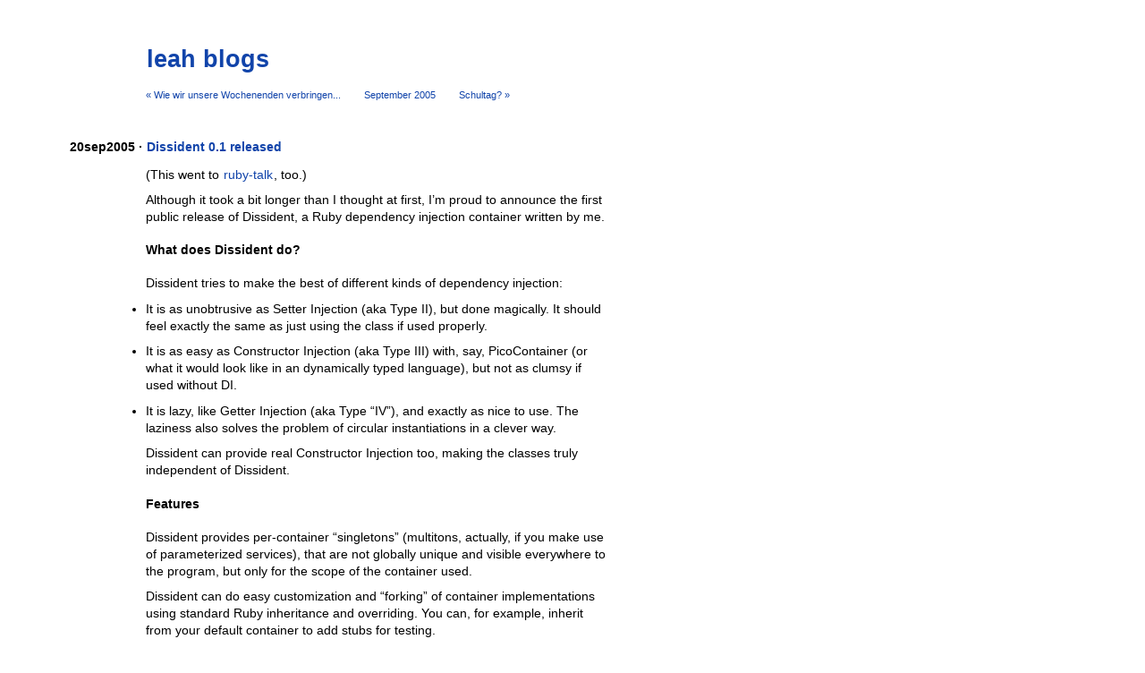

--- FILE ---
content_type: text/html; charset=utf-8
request_url: https://leahneukirchen.org/blog/archive/2005/09/dissident-0-1-released.html
body_size: 2900
content:
<!DOCTYPE html>
<html>
  <head>
    <meta http-equiv="Content-Type" content="text/html; charset=utf-8">
    <title>leah blogs: Dissident 0.1 released</title>
    <link rel="prev" href="../../../archive/2005/09/wie-wir-unsere-wochenenden-verbringen.html">
    <link rel="next" href="../../../archive/2005/09/schultag.html">
    <link rel="up" href="../09.html">
    <link rel="stylesheet" href="../../../style.css">
    <link rel="alternate" type="application/atom+xml" title="Atom" href="https://leahneukirchen.org/blog/index.atom">
  </head>
  <body>

<div class="hfeed">
<h1><a href="../../../">leah blogs</a></h1>

<small class="top nav">
<a class="prev" href="../../../archive/2005/09/wie-wir-unsere-wochenenden-verbringen.html">&#xab; Wie wir unsere Wochenenden verbringen...</a>
<a class="month" href="../09.html">September 2005</a>
<a class="next" href="../../../archive/2005/09/schultag.html">Schultag? &#xbb;</a>
</small>

<div class="hentry">
<h2 class="entry-title">
  <abbr class="published" title="2005-09-20T14:28:53+02:00">
    20sep2005 &#xb7;
  </abbr>
  <a href="../../../archive/2005/09/dissident-0-1-released.html" rel="bookmark">
    Dissident 0.1 released
  </a>  
</h2>

<div class="entry-content">
<p>(This went to <a href="http://ruby-talk.org/cgi-bin/scat.rb/ruby/ruby-talk/156796">ruby-talk</a>, too.)</p>

<p>Although it took a bit longer than I thought at first, I&#8217;m proud to
announce the first public release of Dissident, a Ruby dependency
injection container written by me.</p>

<h4>What does Dissident do?</h4>

<p>Dissident tries to make the best of different kinds of dependency
injection:</p>

<ul>
<li><p>It is as unobtrusive as Setter Injection (aka Type II), but done
magically.  It should feel exactly the same as just using the class
if used properly.</p></li>
<li><p>It is as easy as Constructor Injection (aka Type III) with, say,
PicoContainer (or what it would look like in an dynamically typed
language), but not as clumsy if used without DI.</p></li>
<li><p>It is lazy, like Getter Injection (aka Type &#8220;IV&#8221;), and exactly as
nice to use.  The laziness also solves the problem of circular
instantiations in a clever way.</p></li>
</ul>

<p>Dissident can provide real Constructor Injection too, making the
classes truly independent of Dissident.</p>

<h4>Features</h4>

<p>Dissident provides per-container &#8220;singletons&#8221; (multitons, actually, if
you make use of parameterized services), that are not globally unique
and visible everywhere to the program, but only for the scope of the
container used.</p>

<p>Dissident can do easy customization and &#8220;forking&#8221; of container
implementations using standard Ruby inheritance and overriding.  You
can, for example, inherit from your default container to add stubs for
testing.</p>

<p>Dissident provides multitons and multimethods for complete
configurability of your applications.  A prototypish instantiation
style exists too.</p>

<p>Dissident includes an extensive test suite and is implemented using
test-driven development.</p>

<p>The Dissident core is just a single and rather short file, ready to be
included in your application.  It has no external dependencies.</p>

<h4>Example code</h4>

<p>An example of using Dissident:</p>

<pre><code>require 'dissident'

class Apple
  def peel; end
end

class Peeler
  inject :peelable
  def start
    peelable.peel
  end
  def stop; end
end

class Juicer
  inject :peeler
  inject :peelable
end

class MyContainer &lt; Dissident::Container
  provide :peeler, Peeler
  provide :peelable, Apple
end

Dissident.with MyContainer do
  juicer = Juicer.new
end
</code></pre>

<h4>Warning</h4>

<p>This release is meant to be thread-safe, but testing in this area has
not been very extensive.  Users of threaded applications beware and
please report bugs.</p>

<h4>License</h4>

<p>Copyright (C) 2005  <a href="http://purl.org/net/chneukirchen">Christian Neukirchen</a><br/>
Dissident is available under the same liberal terms as Ruby itself.</p>

<h4>Where can I get it?</h4>

<p>You can get Dissident 0.1 at: <a href="http://chneukirchen.org/releases/dissident-0.1.0.tar.gz">http://chneukirchen.org/releases/dissident-0.1.0.tar.gz</a></p>

<p>Alternatively, you can checkout from the development repository with:</p>

<pre><code>darcs get http://chneukirchen.org/repos/dissident
</code></pre>

<p>(Patches using &#8220;darcs send&#8221; are most welcome.)</p>

<p>For more information on Dissident, please also see <a href="http://chneukirchen.org/blog/archive/2005/08/mark-iv-coffee-maker-on-dissident.html">Mark IV Coffee
Maker on Dissident</a>
and <a href="http://chneukirchen.org/blog/archive/2005/08/design-and-evolution-of-a-dependency-injection-framework.html">Design and Evolution of a Dependency Injection Framework</a>.</p>

<p>Quoting from the latter:</p>

<blockquote>
    <p>But why write a new DI framework at all? There are some prejudices
    in the Ruby community with respect to that. People say &#8220;they make
    things complicated&#8221; and &#8220;there are more frameworks than users&#8221;. Of
    course, that may be true&#8212;but it shouldn&#8217;t be for all of
    them. Therefore, I decided to make one that&#8217;s not complicated,
    because you barely notice using it, one that&#8217;s easy to pickup,
    because you can learn it in an afternoon and only need to write a
    few additional lines of Ruby&#8212;no XML or YAML needed, one that
    actually helps coding, because else it&#8217;s a hobble and therefore no
    fun, one that eases testing, because you can mock the services
    easily (don&#8217;t use a container at all, or simply inject mocks), one
    that feels like Ruby, because you should never tangle in bad ports
    of Java libraries; in the end, I decided to make one that I
    personally like and want to use, because there is no point in making
    libraries you don&#8217;t use on your own.</p>
</blockquote>

<pre><code>ea5772084443719e310f586ff43436e2  dissident-0.1.0.tar.gz
</code></pre>

<p><small>NP: Silver Jews&#8212;The poor, the fair and the good</small></p>

</div>
</div>

<address class="author vcard">
Copyright &#169; 2004&#8211;2022 <a class="email fn" href="mailto:leah@vuxu.org">Leah Neukirchen</a>
</address>

</div>
</body>
</html>



--- FILE ---
content_type: text/css
request_url: https://leahneukirchen.org/blog/style.css
body_size: 750
content:
body {
  font: 0.85em/1.4 "Lucida Grande", "Lucida Sans", sans-serif;
  background-color: #ffffff;
  color: #000000;
  margin: 0;
  padding: 0;
}

img {
  border: none;
}

q {
  font-style: italic;
  font-size: 110%;
}

q:before { content: "\00AB"; }
q:after { content: "\00BB"; }

a {
  color: #1144aa;
  text-decoration: none;
  padding: 0 1px;
}

a:visited {
  color: #002266;
}

h1 a:visited,
h2 a:visited {
  color: #1144aa;
}

a:hover {
  text-decoration: underline;
}

h1 {
  font: bold 2em/0.7 "Lucida Grande", "Lucida Sans", sans-serif;
  padding: 2px 0;
}

h2 {
  font: bold 1em/1.4 "Lucida Grande", "Lucida Sans", sans-serif;
}

h2 abbr.published {
  margin-left: -8.33em;
  width: 8em;
  text-align: right;
  display: block;
  height: 0;
  text-decoration: none;
  border: none;
}

address {
  display: block;
  margin-top: 3.5em;
}

.hfeed {
  position: relative;
  margin: 4em 0 4em 12em;
  width: 520px;
}

.nav {
  margin: 0.7em 0 0.7em 0;
}

.top.nav a, .bot.nav a {
  padding: 0 2em 0 0;
}

.hentry {
  margin: 3em 0 2em 0;
}

.hentry p {
  margin: 0.7em 0 0.7em 0;
}

.hentry pre,
.hentry code {
  font: 95% Monaco, monospace;
}

@font-face {
  font-family: "Iosevka Leah2";
  src: url("./iosevka-leah2-regular.woff2") format("woff2");
}

.hentry code.language-bqn,
.hentry .language-bqn code {
  font: 105% "Iosevka Leah2", Monaco, monospace;
}

.hentry pre {
  margin-left: 40px;
}

.hentry ol,
.hentry ul {
  margin: 0;
  padding: 0;
}

.hentry ol ol,
.hentry ul ul {
  margin-left: 2em;
}

.hentry li {
  padding: 0;
  margin: 0.5em 0;
}

.hentry small {
  font-size: 80%;
}

.bot {
  margin: 3.5em 0 2em 0;
  display: block;
}

#search {
  position: absolute;
  top: 0px;
  right: 0px;
}
